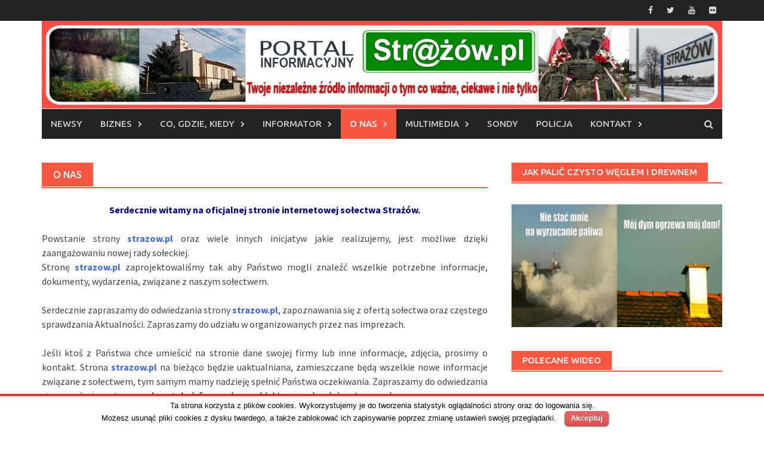

--- FILE ---
content_type: text/html; charset=UTF-8
request_url: http://strazow.pl/o-nas/
body_size: 15590
content:
<!DOCTYPE html>
<html lang="pl-PL">
<head>
<meta charset="UTF-8">
<meta name="viewport" content="width=device-width, initial-scale=1">
<link rel="profile" href="http://gmpg.org/xfn/11">
<link rel="pingback" href="http://strazow.pl/xmlrpc.php">
<title>O nas &#8211;  Str@ż&oacute;w.pl </title>
<meta name='robots' content='max-image-preview:large' />
<link rel='dns-prefetch' href='//static.addtoany.com' />
<link rel='dns-prefetch' href='//connect.facebook.net' />
<link rel='dns-prefetch' href='//platform.twitter.com' />
<link rel='dns-prefetch' href='//apis.google.com' />
<link rel='dns-prefetch' href='//fonts.googleapis.com' />
<link rel="alternate" type="application/rss+xml" title=" Str@ż&oacute;w.pl  &raquo; Kanał z wpisami" href="http://strazow.pl/feed/" />
<link rel="alternate" type="application/rss+xml" title=" Str@ż&oacute;w.pl  &raquo; Kanał z komentarzami" href="http://strazow.pl/comments/feed/" />
<link rel="alternate" title="oEmbed (JSON)" type="application/json+oembed" href="http://strazow.pl/wp-json/oembed/1.0/embed?url=http%3A%2F%2Fstrazow.pl%2Fo-nas%2F" />
<link rel="alternate" title="oEmbed (XML)" type="text/xml+oembed" href="http://strazow.pl/wp-json/oembed/1.0/embed?url=http%3A%2F%2Fstrazow.pl%2Fo-nas%2F&#038;format=xml" />
		<!-- This site uses the Google Analytics by ExactMetrics plugin v8.8.0 - Using Analytics tracking - https://www.exactmetrics.com/ -->
		<!-- Note: ExactMetrics is not currently configured on this site. The site owner needs to authenticate with Google Analytics in the ExactMetrics settings panel. -->
					<!-- No tracking code set -->
				<!-- / Google Analytics by ExactMetrics -->
		<style id='wp-img-auto-sizes-contain-inline-css' type='text/css'>
img:is([sizes=auto i],[sizes^="auto," i]){contain-intrinsic-size:3000px 1500px}
/*# sourceURL=wp-img-auto-sizes-contain-inline-css */
</style>
<link rel='stylesheet' id='kpicasa-css' href='http://strazow.pl/wp-content/plugins/kpicasa-gallery/kpicasa_gallery.css?ver=0.2.4' type='text/css' media='screen' />
<style id='wp-emoji-styles-inline-css' type='text/css'>

	img.wp-smiley, img.emoji {
		display: inline !important;
		border: none !important;
		box-shadow: none !important;
		height: 1em !important;
		width: 1em !important;
		margin: 0 0.07em !important;
		vertical-align: -0.1em !important;
		background: none !important;
		padding: 0 !important;
	}
/*# sourceURL=wp-emoji-styles-inline-css */
</style>
<link rel='stylesheet' id='wp-block-library-css' href='http://strazow.pl/wp-includes/css/dist/block-library/style.min.css?ver=6.9' type='text/css' media='all' />
<style id='global-styles-inline-css' type='text/css'>
:root{--wp--preset--aspect-ratio--square: 1;--wp--preset--aspect-ratio--4-3: 4/3;--wp--preset--aspect-ratio--3-4: 3/4;--wp--preset--aspect-ratio--3-2: 3/2;--wp--preset--aspect-ratio--2-3: 2/3;--wp--preset--aspect-ratio--16-9: 16/9;--wp--preset--aspect-ratio--9-16: 9/16;--wp--preset--color--black: #000000;--wp--preset--color--cyan-bluish-gray: #abb8c3;--wp--preset--color--white: #ffffff;--wp--preset--color--pale-pink: #f78da7;--wp--preset--color--vivid-red: #cf2e2e;--wp--preset--color--luminous-vivid-orange: #ff6900;--wp--preset--color--luminous-vivid-amber: #fcb900;--wp--preset--color--light-green-cyan: #7bdcb5;--wp--preset--color--vivid-green-cyan: #00d084;--wp--preset--color--pale-cyan-blue: #8ed1fc;--wp--preset--color--vivid-cyan-blue: #0693e3;--wp--preset--color--vivid-purple: #9b51e0;--wp--preset--gradient--vivid-cyan-blue-to-vivid-purple: linear-gradient(135deg,rgb(6,147,227) 0%,rgb(155,81,224) 100%);--wp--preset--gradient--light-green-cyan-to-vivid-green-cyan: linear-gradient(135deg,rgb(122,220,180) 0%,rgb(0,208,130) 100%);--wp--preset--gradient--luminous-vivid-amber-to-luminous-vivid-orange: linear-gradient(135deg,rgb(252,185,0) 0%,rgb(255,105,0) 100%);--wp--preset--gradient--luminous-vivid-orange-to-vivid-red: linear-gradient(135deg,rgb(255,105,0) 0%,rgb(207,46,46) 100%);--wp--preset--gradient--very-light-gray-to-cyan-bluish-gray: linear-gradient(135deg,rgb(238,238,238) 0%,rgb(169,184,195) 100%);--wp--preset--gradient--cool-to-warm-spectrum: linear-gradient(135deg,rgb(74,234,220) 0%,rgb(151,120,209) 20%,rgb(207,42,186) 40%,rgb(238,44,130) 60%,rgb(251,105,98) 80%,rgb(254,248,76) 100%);--wp--preset--gradient--blush-light-purple: linear-gradient(135deg,rgb(255,206,236) 0%,rgb(152,150,240) 100%);--wp--preset--gradient--blush-bordeaux: linear-gradient(135deg,rgb(254,205,165) 0%,rgb(254,45,45) 50%,rgb(107,0,62) 100%);--wp--preset--gradient--luminous-dusk: linear-gradient(135deg,rgb(255,203,112) 0%,rgb(199,81,192) 50%,rgb(65,88,208) 100%);--wp--preset--gradient--pale-ocean: linear-gradient(135deg,rgb(255,245,203) 0%,rgb(182,227,212) 50%,rgb(51,167,181) 100%);--wp--preset--gradient--electric-grass: linear-gradient(135deg,rgb(202,248,128) 0%,rgb(113,206,126) 100%);--wp--preset--gradient--midnight: linear-gradient(135deg,rgb(2,3,129) 0%,rgb(40,116,252) 100%);--wp--preset--font-size--small: 13px;--wp--preset--font-size--medium: 20px;--wp--preset--font-size--large: 36px;--wp--preset--font-size--x-large: 42px;--wp--preset--spacing--20: 0.44rem;--wp--preset--spacing--30: 0.67rem;--wp--preset--spacing--40: 1rem;--wp--preset--spacing--50: 1.5rem;--wp--preset--spacing--60: 2.25rem;--wp--preset--spacing--70: 3.38rem;--wp--preset--spacing--80: 5.06rem;--wp--preset--shadow--natural: 6px 6px 9px rgba(0, 0, 0, 0.2);--wp--preset--shadow--deep: 12px 12px 50px rgba(0, 0, 0, 0.4);--wp--preset--shadow--sharp: 6px 6px 0px rgba(0, 0, 0, 0.2);--wp--preset--shadow--outlined: 6px 6px 0px -3px rgb(255, 255, 255), 6px 6px rgb(0, 0, 0);--wp--preset--shadow--crisp: 6px 6px 0px rgb(0, 0, 0);}:where(.is-layout-flex){gap: 0.5em;}:where(.is-layout-grid){gap: 0.5em;}body .is-layout-flex{display: flex;}.is-layout-flex{flex-wrap: wrap;align-items: center;}.is-layout-flex > :is(*, div){margin: 0;}body .is-layout-grid{display: grid;}.is-layout-grid > :is(*, div){margin: 0;}:where(.wp-block-columns.is-layout-flex){gap: 2em;}:where(.wp-block-columns.is-layout-grid){gap: 2em;}:where(.wp-block-post-template.is-layout-flex){gap: 1.25em;}:where(.wp-block-post-template.is-layout-grid){gap: 1.25em;}.has-black-color{color: var(--wp--preset--color--black) !important;}.has-cyan-bluish-gray-color{color: var(--wp--preset--color--cyan-bluish-gray) !important;}.has-white-color{color: var(--wp--preset--color--white) !important;}.has-pale-pink-color{color: var(--wp--preset--color--pale-pink) !important;}.has-vivid-red-color{color: var(--wp--preset--color--vivid-red) !important;}.has-luminous-vivid-orange-color{color: var(--wp--preset--color--luminous-vivid-orange) !important;}.has-luminous-vivid-amber-color{color: var(--wp--preset--color--luminous-vivid-amber) !important;}.has-light-green-cyan-color{color: var(--wp--preset--color--light-green-cyan) !important;}.has-vivid-green-cyan-color{color: var(--wp--preset--color--vivid-green-cyan) !important;}.has-pale-cyan-blue-color{color: var(--wp--preset--color--pale-cyan-blue) !important;}.has-vivid-cyan-blue-color{color: var(--wp--preset--color--vivid-cyan-blue) !important;}.has-vivid-purple-color{color: var(--wp--preset--color--vivid-purple) !important;}.has-black-background-color{background-color: var(--wp--preset--color--black) !important;}.has-cyan-bluish-gray-background-color{background-color: var(--wp--preset--color--cyan-bluish-gray) !important;}.has-white-background-color{background-color: var(--wp--preset--color--white) !important;}.has-pale-pink-background-color{background-color: var(--wp--preset--color--pale-pink) !important;}.has-vivid-red-background-color{background-color: var(--wp--preset--color--vivid-red) !important;}.has-luminous-vivid-orange-background-color{background-color: var(--wp--preset--color--luminous-vivid-orange) !important;}.has-luminous-vivid-amber-background-color{background-color: var(--wp--preset--color--luminous-vivid-amber) !important;}.has-light-green-cyan-background-color{background-color: var(--wp--preset--color--light-green-cyan) !important;}.has-vivid-green-cyan-background-color{background-color: var(--wp--preset--color--vivid-green-cyan) !important;}.has-pale-cyan-blue-background-color{background-color: var(--wp--preset--color--pale-cyan-blue) !important;}.has-vivid-cyan-blue-background-color{background-color: var(--wp--preset--color--vivid-cyan-blue) !important;}.has-vivid-purple-background-color{background-color: var(--wp--preset--color--vivid-purple) !important;}.has-black-border-color{border-color: var(--wp--preset--color--black) !important;}.has-cyan-bluish-gray-border-color{border-color: var(--wp--preset--color--cyan-bluish-gray) !important;}.has-white-border-color{border-color: var(--wp--preset--color--white) !important;}.has-pale-pink-border-color{border-color: var(--wp--preset--color--pale-pink) !important;}.has-vivid-red-border-color{border-color: var(--wp--preset--color--vivid-red) !important;}.has-luminous-vivid-orange-border-color{border-color: var(--wp--preset--color--luminous-vivid-orange) !important;}.has-luminous-vivid-amber-border-color{border-color: var(--wp--preset--color--luminous-vivid-amber) !important;}.has-light-green-cyan-border-color{border-color: var(--wp--preset--color--light-green-cyan) !important;}.has-vivid-green-cyan-border-color{border-color: var(--wp--preset--color--vivid-green-cyan) !important;}.has-pale-cyan-blue-border-color{border-color: var(--wp--preset--color--pale-cyan-blue) !important;}.has-vivid-cyan-blue-border-color{border-color: var(--wp--preset--color--vivid-cyan-blue) !important;}.has-vivid-purple-border-color{border-color: var(--wp--preset--color--vivid-purple) !important;}.has-vivid-cyan-blue-to-vivid-purple-gradient-background{background: var(--wp--preset--gradient--vivid-cyan-blue-to-vivid-purple) !important;}.has-light-green-cyan-to-vivid-green-cyan-gradient-background{background: var(--wp--preset--gradient--light-green-cyan-to-vivid-green-cyan) !important;}.has-luminous-vivid-amber-to-luminous-vivid-orange-gradient-background{background: var(--wp--preset--gradient--luminous-vivid-amber-to-luminous-vivid-orange) !important;}.has-luminous-vivid-orange-to-vivid-red-gradient-background{background: var(--wp--preset--gradient--luminous-vivid-orange-to-vivid-red) !important;}.has-very-light-gray-to-cyan-bluish-gray-gradient-background{background: var(--wp--preset--gradient--very-light-gray-to-cyan-bluish-gray) !important;}.has-cool-to-warm-spectrum-gradient-background{background: var(--wp--preset--gradient--cool-to-warm-spectrum) !important;}.has-blush-light-purple-gradient-background{background: var(--wp--preset--gradient--blush-light-purple) !important;}.has-blush-bordeaux-gradient-background{background: var(--wp--preset--gradient--blush-bordeaux) !important;}.has-luminous-dusk-gradient-background{background: var(--wp--preset--gradient--luminous-dusk) !important;}.has-pale-ocean-gradient-background{background: var(--wp--preset--gradient--pale-ocean) !important;}.has-electric-grass-gradient-background{background: var(--wp--preset--gradient--electric-grass) !important;}.has-midnight-gradient-background{background: var(--wp--preset--gradient--midnight) !important;}.has-small-font-size{font-size: var(--wp--preset--font-size--small) !important;}.has-medium-font-size{font-size: var(--wp--preset--font-size--medium) !important;}.has-large-font-size{font-size: var(--wp--preset--font-size--large) !important;}.has-x-large-font-size{font-size: var(--wp--preset--font-size--x-large) !important;}
/*# sourceURL=global-styles-inline-css */
</style>

<style id='classic-theme-styles-inline-css' type='text/css'>
/*! This file is auto-generated */
.wp-block-button__link{color:#fff;background-color:#32373c;border-radius:9999px;box-shadow:none;text-decoration:none;padding:calc(.667em + 2px) calc(1.333em + 2px);font-size:1.125em}.wp-block-file__button{background:#32373c;color:#fff;text-decoration:none}
/*# sourceURL=/wp-includes/css/classic-themes.min.css */
</style>
<link rel='stylesheet' id='awsm-ead-public-css' href='http://strazow.pl/wp-content/plugins/embed-any-document/css/embed-public.min.css?ver=2.7.7' type='text/css' media='all' />
<link rel='stylesheet' id='contact-form-7-css' href='http://strazow.pl/wp-content/plugins/contact-form-7/includes/css/styles.css?ver=6.1.1' type='text/css' media='all' />
<link rel='stylesheet' id='cookielawinfo-style-css' href='http://strazow.pl/wp-content/plugins/cookie-law-info/css/cli-style.css?ver=1.5.3' type='text/css' media='all' />
<link rel='stylesheet' id='dashicons-css' href='http://strazow.pl/wp-includes/css/dashicons.min.css?ver=6.9' type='text/css' media='all' />
<link rel='stylesheet' id='everest-forms-general-css' href='http://strazow.pl/wp-content/plugins/everest-forms/assets/css/everest-forms.css?ver=3.4.1' type='text/css' media='all' />
<link rel='stylesheet' id='jquery-intl-tel-input-css' href='http://strazow.pl/wp-content/plugins/everest-forms/assets/css/intlTelInput.css?ver=3.4.1' type='text/css' media='all' />
<link rel='stylesheet' id='bwg_fonts-css' href='http://strazow.pl/wp-content/plugins/photo-gallery/css/bwg-fonts/fonts.css?ver=0.0.1' type='text/css' media='all' />
<link rel='stylesheet' id='bwg_frontend-css' href='http://strazow.pl/wp-content/plugins/photo-gallery/css/styles.min.css?ver=1.5.15' type='text/css' media='all' />
<link rel='stylesheet' id='functionality-for-pm-theme-css' href='http://strazow.pl/wp-content/plugins/popup-manager/public/css/pm-functionality-public.css?ver=1.0.0' type='text/css' media='all' />
<link rel='stylesheet' id='pm-animate-css' href='http://strazow.pl/wp-content/plugins/popup-manager/public/css/animate.css?ver=1.0.0' type='text/css' media='all' />
<link rel='stylesheet' id='public-googleFonts-css' href='//fonts.googleapis.com/css?family=Source+Sans+Pro%3A300%2C400%2C700%2C900&#038;subset=latin&#038;ver=6.9' type='text/css' media='all' />
<link rel='stylesheet' id='SFSImainCss-css' href='http://strazow.pl/wp-content/plugins/ultimate-social-media-icons/css/sfsi-style.css?ver=6.9' type='text/css' media='all' />
<link rel='stylesheet' id='spu-public-css-css' href='http://strazow.pl/wp-content/plugins/popups/public/assets/css/public.css?ver=1.9.1.1' type='text/css' media='all' />
<link rel='stylesheet' id='font-awesome-css' href='http://strazow.pl/wp-content/themes/awaken/css/font-awesome.min.css?ver=4.4.0' type='text/css' media='all' />
<link rel='stylesheet' id='bootstrap.css-css' href='http://strazow.pl/wp-content/themes/awaken/css/bootstrap.min.css?ver=all' type='text/css' media='all' />
<link rel='stylesheet' id='awaken-style-css' href='http://strazow.pl/wp-content/themes/awaken/style.css?ver=6.9' type='text/css' media='all' />
<link rel='stylesheet' id='awaken-fonts-css' href='https://fonts.googleapis.com/css?family=Ubuntu%3A400%2C500%7CSource+Sans+Pro%3A400%2C600%2C700%2C400italic%7CRoboto+Condensed%3A400italic%2C700%2C400&#038;subset=latin%2Clatin-ext' type='text/css' media='all' />
<link rel='stylesheet' id='add-flex-css-css' href='http://strazow.pl/wp-content/themes/awaken/css/flexslider.css?ver=6.9' type='text/css' media='screen' />
<link rel='stylesheet' id='addtoany-css' href='http://strazow.pl/wp-content/plugins/add-to-any/addtoany.min.css?ver=1.16' type='text/css' media='all' />
<script type="text/javascript" src="http://strazow.pl/wp-includes/js/jquery/jquery.min.js?ver=3.7.1" id="jquery-core-js"></script>
<script type="text/javascript" src="http://strazow.pl/wp-includes/js/jquery/jquery-migrate.min.js?ver=3.4.1" id="jquery-migrate-js"></script>
<script type="text/javascript" id="addtoany-core-js-before">
/* <![CDATA[ */
window.a2a_config=window.a2a_config||{};a2a_config.callbacks=[];a2a_config.overlays=[];a2a_config.templates={};a2a_localize = {
	Share: "Share",
	Save: "Save",
	Subscribe: "Subscribe",
	Email: "Email",
	Bookmark: "Bookmark",
	ShowAll: "Show all",
	ShowLess: "Show less",
	FindServices: "Find service(s)",
	FindAnyServiceToAddTo: "Instantly find any service to add to",
	PoweredBy: "Powered by",
	ShareViaEmail: "Share via email",
	SubscribeViaEmail: "Subscribe via email",
	BookmarkInYourBrowser: "Bookmark in your browser",
	BookmarkInstructions: "Press Ctrl+D or \u2318+D to bookmark this page",
	AddToYourFavorites: "Add to your favorites",
	SendFromWebOrProgram: "Send from any email address or email program",
	EmailProgram: "Email program",
	More: "More&#8230;",
	ThanksForSharing: "Thanks for sharing!",
	ThanksForFollowing: "Thanks for following!"
};


//# sourceURL=addtoany-core-js-before
/* ]]> */
</script>
<script type="text/javascript" defer src="https://static.addtoany.com/menu/page.js" id="addtoany-core-js"></script>
<script type="text/javascript" defer src="http://strazow.pl/wp-content/plugins/add-to-any/addtoany.min.js?ver=1.1" id="addtoany-jquery-js"></script>
<script type="text/javascript" src="http://strazow.pl/wp-content/plugins/cookie-law-info/js/cookielawinfo.js?ver=1.5.3" id="cookie-law-info-script-js"></script>
<script type="text/javascript" id="bwg_frontend-js-extra">
/* <![CDATA[ */
var bwg_objectsL10n = {"bwg_field_required":"field is required.","bwg_mail_validation":"To nie jest prawid\u0142owy adres e-mail. ","bwg_search_result":"Nie ma \u017cadnych zdj\u0119\u0107 pasuj\u0105cych do wyszukiwania.","bwg_select_tag":"Select Tag","bwg_order_by":"Order By","bwg_search":"Szukaj","bwg_show_ecommerce":"Show Ecommerce","bwg_hide_ecommerce":"Hide Ecommerce","bwg_show_comments":"Poka\u017c komentarze","bwg_hide_comments":"Ukryj komentarze","bwg_restore":"Przywr\u00f3\u0107","bwg_maximize":"Maksymalizacji","bwg_fullscreen":"Pe\u0142ny ekran","bwg_exit_fullscreen":"Zamknij tryb pe\u0142noekranowy","bwg_search_tag":"SEARCH...","bwg_tag_no_match":"No tags found","bwg_all_tags_selected":"All tags selected","bwg_tags_selected":"tags selected","play":"Gra\u0107","pause":"Pauza","is_pro":"","bwg_play":"Gra\u0107","bwg_pause":"Pauza","bwg_hide_info":"Ukryj informacje","bwg_show_info":"Poka\u017c informacje","bwg_hide_rating":"Ukryj informacje","bwg_show_rating":"Poka\u017c informacje","ok":"Ok","cancel":"Cancel","select_all":"Select all"};
//# sourceURL=bwg_frontend-js-extra
/* ]]> */
</script>
<script type="text/javascript" src="http://strazow.pl/wp-content/plugins/photo-gallery/js/scripts.min.js?ver=1.5.15" id="bwg_frontend-js"></script>
<script type="text/javascript" src="http://strazow.pl/wp-content/plugins/popup-manager/public/js/jquery.cookie.js?ver=1.0.0" id="jquery-cookie-js"></script>
<script type="text/javascript" src="http://strazow.pl/wp-content/plugins/popup-manager/public/js/pm-functionality-public.js?ver=1.0.0" id="functionality-for-pm-theme-js"></script>
<script type="text/javascript" src="//connect.facebook.net/pl_PL/sdk.js#xfbml=1&amp;version=v2.3" id="spu-facebook-js"></script>
<script type="text/javascript" src="//platform.twitter.com/widgets.js?ver=1.9.1.1" id="spu-twitter-js"></script>
<script type="text/javascript" src="//apis.google.com/js/platform.js?ver=1.9.1.1" id="spu-google-js"></script>
<script type="text/javascript" src="http://strazow.pl/wp-content/themes/awaken/js/scripts.js?ver=6.9" id="awaken-scripts-js"></script>
<link rel="https://api.w.org/" href="http://strazow.pl/wp-json/" /><link rel="alternate" title="JSON" type="application/json" href="http://strazow.pl/wp-json/wp/v2/pages/94" /><link rel="EditURI" type="application/rsd+xml" title="RSD" href="http://strazow.pl/xmlrpc.php?rsd" />
<meta name="generator" content="WordPress 6.9" />
<meta name="generator" content="Everest Forms 3.4.1" />
<link rel="canonical" href="http://strazow.pl/o-nas/" />
<link rel='shortlink' href='http://strazow.pl/?p=94' />
<meta name="generator" content="Redux 4.5.7" /><meta name="follow.[base64]" content="Gfl7PR85GHdD8wk2GSqX"/><meta name="viewport" content="width=device-width, initial-scale=1"><!-- Analytics by WP Statistics - https://wp-statistics.com -->
<style></style><link rel="icon" href="http://strazow.pl/wp-content/uploads/2017/03/cropped-logo-S-1-32x32.jpg" sizes="32x32" />
<link rel="icon" href="http://strazow.pl/wp-content/uploads/2017/03/cropped-logo-S-1-192x192.jpg" sizes="192x192" />
<link rel="apple-touch-icon" href="http://strazow.pl/wp-content/uploads/2017/03/cropped-logo-S-1-180x180.jpg" />
<meta name="msapplication-TileImage" content="http://strazow.pl/wp-content/uploads/2017/03/cropped-logo-S-1-270x270.jpg" />
</head>

<body class="wp-singular page-template-default page page-id-94 page-parent wp-embed-responsive wp-theme-awaken everest-forms-no-js group-blog">
<div id="page" class="hfeed site">
	<a class="skip-link screen-reader-text" href="#content">Skip to content</a>
	<header id="masthead" class="site-header" role="banner">
		
		
		<div class="top-nav">
			<div class="container">
				<div class="row">
										<div class="col-xs-12 col-sm-6 col-md-8 ">
													<nav id="top-navigation" class="top-navigation" role="navigation">
															</nav><!-- #site-navigation -->	
							<a href="#" class="navbutton" id="top-nav-button">Top Menu</a>
							<div class="responsive-topnav"></div>
									
					</div><!-- col-xs-12 col-sm-6 col-md-8 -->
					<div class="col-xs-12 col-sm-6 col-md-4">
						
	<div class="asocial-area">
			<span class="asocial-icon facebook"><a href="https://www.facebook.com/strazow" target="_blank"><i class="fa fa-facebook"></i></a></span>
				<span class="asocial-icon twitter"><a href="https://twitter.com/StrazowNews" target="_blank"><i class="fa fa-twitter"></i></a></span>
						<span class="asocial-icon youtube"><a href="https://www.youtube.com/channel/UCqoqbxONwCdFcF6bATqdHvA" target="_blank"><i class="fa fa-youtube"></i></a></span>
						<span class="asocial-icon flickr"><a href="https://www.flickr.com/photos/150173901@N04/albums" target="_blank"><i class="fa fa-flickr"></i></a></span>
		</div>
	
					</div><!-- col-xs-12 col-sm-6 col-md-4 -->
				</div><!-- row -->
			</div><!-- .container -->
		</div>
	
	<div class="site-branding">
		<div class="container">
			<div class="site-brand-container">
										<div class="site-logo">
							<a href="http://strazow.pl/" rel="home"><img src="http://strazow.pl/wp-content/uploads/2017/03/cropped-logo_solectwa-new-6.jpg" alt=" Str@ż&oacute;w.pl "></a>
						</div>
								</div><!-- .site-brand-container -->
						
		</div>
	</div>

	<div class="container">
		<div class="awaken-navigation-container">
			<nav id="site-navigation" class="main-navigation cl-effect-10" role="navigation">
				<div class="menu-menu-1-container"><ul id="menu-menu-1" class="menu"><li id="menu-item-259" class="menu-item menu-item-type-custom menu-item-object-custom menu-item-home menu-item-259"><a href="http://strazow.pl">Newsy</a></li>
<li id="menu-item-7025" class="menu-item menu-item-type-taxonomy menu-item-object-category menu-item-has-children menu-item-7025"><a href="http://strazow.pl/blog/category/biznes/">BIZNES</a>
<ul class="sub-menu">
	<li id="menu-item-7026" class="menu-item menu-item-type-taxonomy menu-item-object-category menu-item-7026"><a href="http://strazow.pl/blog/category/inwestycje/">Inwestycje</a></li>
	<li id="menu-item-7028" class="menu-item menu-item-type-taxonomy menu-item-object-category menu-item-7028"><a href="http://strazow.pl/blog/category/kariera/">Kariera</a></li>
	<li id="menu-item-7029" class="menu-item menu-item-type-taxonomy menu-item-object-category menu-item-7029"><a href="http://strazow.pl/blog/category/pieniadze/">Pieniądze</a></li>
	<li id="menu-item-7030" class="menu-item menu-item-type-taxonomy menu-item-object-category menu-item-7030"><a href="http://strazow.pl/blog/category/praca/">Praca</a></li>
</ul>
</li>
<li id="menu-item-7032" class="menu-item menu-item-type-taxonomy menu-item-object-category menu-item-has-children menu-item-7032"><a href="http://strazow.pl/blog/category/co-gdzie-kiedy/">Co, gdzie, kiedy</a>
<ul class="sub-menu">
	<li id="menu-item-186" class="menu-item menu-item-type-taxonomy menu-item-object-category menu-item-186"><a href="http://strazow.pl/blog/category/wydarzenia/">Wydarzenia</a></li>
	<li id="menu-item-185" class="menu-item menu-item-type-taxonomy menu-item-object-category menu-item-185"><a href="http://strazow.pl/blog/category/news/">Ogłoszenia</a></li>
	<li id="menu-item-7036" class="menu-item menu-item-type-taxonomy menu-item-object-category menu-item-7036"><a href="http://strazow.pl/blog/category/ogloszenia-parafialne/">Ogłoszenia parafialne</a></li>
	<li id="menu-item-7034" class="menu-item menu-item-type-taxonomy menu-item-object-category menu-item-has-children menu-item-7034"><a href="http://strazow.pl/blog/category/komunikacja/">KOMUNIKACJA</a>
	<ul class="sub-menu">
		<li id="menu-item-306" class="menu-item menu-item-type-custom menu-item-object-custom menu-item-306"><a href="http://www.rozklad-pkp.pl/">Rozkład jazdy PKP</a></li>
	</ul>
</li>
</ul>
</li>
<li id="menu-item-193" class="menu-item menu-item-type-post_type menu-item-object-page menu-item-has-children menu-item-193"><a href="http://strazow.pl/informator/">Informator</a>
<ul class="sub-menu">
	<li id="menu-item-7037" class="menu-item menu-item-type-taxonomy menu-item-object-category menu-item-7037"><a href="http://strazow.pl/blog/category/ostrzezenia/">Ostrzeżenia pogodowe</a></li>
	<li id="menu-item-405" class="menu-item menu-item-type-post_type menu-item-object-page menu-item-405"><a href="http://strazow.pl/zglos-problem/">Awarie i interwencje</a></li>
	<li id="menu-item-197" class="menu-item menu-item-type-post_type menu-item-object-page menu-item-197"><a href="http://strazow.pl/informator/wywoz-smieci/">Nowy System Gospodarki Odpadami – 2016</a></li>
	<li id="menu-item-211" class="menu-item menu-item-type-post_type menu-item-object-page menu-item-has-children menu-item-211"><a href="http://strazow.pl/informator/fundusz-solecki/">Fundusz sołecki</a>
	<ul class="sub-menu">
		<li id="menu-item-3351" class="menu-item menu-item-type-post_type menu-item-object-page menu-item-3351"><a href="http://strazow.pl/informator/fundusz-solecki/rok-2017/">Rok 2017</a></li>
		<li id="menu-item-213" class="menu-item menu-item-type-post_type menu-item-object-page menu-item-213"><a href="http://strazow.pl/informator/fundusz-solecki/rok-2016/">Rok 2016</a></li>
		<li id="menu-item-212" class="menu-item menu-item-type-post_type menu-item-object-page menu-item-212"><a href="http://strazow.pl/informator/fundusz-solecki/rok-2015/">Rok 2015</a></li>
	</ul>
</li>
	<li id="menu-item-210" class="menu-item menu-item-type-post_type menu-item-object-page menu-item-210"><a href="http://strazow.pl/pisma/">Informacje ze strony Gminy Krasne</a></li>
	<li id="menu-item-1055" class="menu-item menu-item-type-post_type menu-item-object-page menu-item-1055"><a href="http://strazow.pl/informator/informacje-i-uslugi-przyjazne-obywatelom/">Informacje i usługi przyjazne obywatelom</a></li>
	<li id="menu-item-383" class="menu-item menu-item-type-post_type menu-item-object-page menu-item-383"><a href="http://strazow.pl/informator/sprawy-zwiazane-z-budownictwem-ew-gruntow-itp/">Sprawy związane z budownictwem, ew. gruntów, nieruchomościami, itp.</a></li>
	<li id="menu-item-426" class="menu-item menu-item-type-post_type menu-item-object-page menu-item-has-children menu-item-426"><a href="http://strazow.pl/informator/wszystko-o-rodzinie-w-jednym-miejscu/">Wszystko o rodzinie w jednym miejscu.</a>
	<ul class="sub-menu">
		<li id="menu-item-3382" class="menu-item menu-item-type-post_type menu-item-object-page menu-item-3382"><a href="http://strazow.pl/informator/wszystko-o-rodzinie-w-jednym-miejscu/program-rodzina-500-plus/">Program Rodzina 500 plus</a></li>
		<li id="menu-item-414" class="menu-item menu-item-type-post_type menu-item-object-page menu-item-414"><a href="http://strazow.pl/informator/karta-duzej-rodziny/">Karta Dużej Rodziny</a></li>
		<li id="menu-item-427" class="menu-item menu-item-type-post_type menu-item-object-page menu-item-427"><a href="http://strazow.pl/informator/swiadczenia-i-ulgi/">Świadczenia i ulgi</a></li>
	</ul>
</li>
	<li id="menu-item-391" class="menu-item menu-item-type-post_type menu-item-object-page menu-item-391"><a href="http://strazow.pl/informator/pcpr-w-rzeszowie/">Powiatowe Centrum Pomocy Rodzinie w Rzeszowie</a></li>
	<li id="menu-item-395" class="menu-item menu-item-type-custom menu-item-object-custom menu-item-395"><a href="http://www.pup.rzeszow.pl/">Powiatowy Urząd Pracy w Rzeszowie</a></li>
</ul>
</li>
<li id="menu-item-187" class="menu-item menu-item-type-post_type menu-item-object-page current-menu-item page_item page-item-94 current_page_item menu-item-has-children menu-item-187"><a href="http://strazow.pl/o-nas/" aria-current="page">O nas</a>
<ul class="sub-menu">
	<li id="menu-item-273" class="menu-item menu-item-type-post_type menu-item-object-page menu-item-has-children menu-item-273"><a href="http://strazow.pl/historia-parafii/">Parafia</a>
	<ul class="sub-menu">
		<li id="menu-item-202" class="menu-item menu-item-type-post_type menu-item-object-page menu-item-202"><a href="http://strazow.pl/proboszcz/">Proboszcz</a></li>
	</ul>
</li>
	<li id="menu-item-206" class="menu-item menu-item-type-post_type menu-item-object-page menu-item-has-children menu-item-206"><a href="http://strazow.pl/organizacje/">Organizacje/Jednostki organizacyjne</a>
	<ul class="sub-menu">
		<li id="menu-item-204" class="menu-item menu-item-type-post_type menu-item-object-page menu-item-204"><a href="http://strazow.pl/gminne-przedszkole-w-strazowie/">Gminne Przedszkole w Strażowie</a></li>
		<li id="menu-item-205" class="menu-item menu-item-type-post_type menu-item-object-page menu-item-205"><a href="http://strazow.pl/zespol-szkol-w-strazowie/">Zespół Szkół w Strażowie</a></li>
		<li id="menu-item-208" class="menu-item menu-item-type-post_type menu-item-object-page menu-item-208"><a href="http://strazow.pl/organizacje/strazowianie/">Towarzystwo Społeczno- Kulturalne &#8220;Strażowianie&#8221;</a></li>
		<li id="menu-item-271" class="menu-item menu-item-type-custom menu-item-object-custom menu-item-271"><a href="http://strazow1960.futbolowo.pl/">Klub Sportowy &#8220;Rzemieślnik&#8221; w Strażowie</a></li>
	</ul>
</li>
	<li id="menu-item-190" class="menu-item menu-item-type-post_type menu-item-object-page menu-item-190"><a href="http://strazow.pl/o-nas/wladze/">Sołtys i władze sołectwa Strażów</a></li>
	<li id="menu-item-188" class="menu-item menu-item-type-post_type menu-item-object-page menu-item-188"><a href="http://strazow.pl/o-nas/mapa-strazowa/">Mapa Strażowa</a></li>
	<li id="menu-item-189" class="menu-item menu-item-type-post_type menu-item-object-page menu-item-189"><a href="http://strazow.pl/o-nas/info-strazow/">Położenie i podstawowe informacje o Strażowie</a></li>
	<li id="menu-item-3394" class="menu-item menu-item-type-post_type menu-item-object-page menu-item-3394"><a href="http://strazow.pl/statutu-solectwa-strazow/">Statutu Sołectwa Strażów</a></li>
	<li id="menu-item-192" class="menu-item menu-item-type-post_type menu-item-object-page menu-item-192"><a href="http://strazow.pl/o-nas/wazne-obiekty-i-miejsca/">Ważne obiekty i miejsca</a></li>
	<li id="menu-item-199" class="menu-item menu-item-type-post_type menu-item-object-page menu-item-199"><a href="http://strazow.pl/o-nas/ciekawostki-artykuly-historyczne/">Ciekawostki i artykuły historyczne</a></li>
</ul>
</li>
<li id="menu-item-569" class="menu-item menu-item-type-post_type menu-item-object-page menu-item-has-children menu-item-569"><a href="http://strazow.pl/multimedia/">Multimedia</a>
<ul class="sub-menu">
	<li id="menu-item-7035" class="menu-item menu-item-type-taxonomy menu-item-object-category menu-item-7035"><a href="http://strazow.pl/blog/category/fotorelacje/">FOTORELACJE</a></li>
</ul>
</li>
<li id="menu-item-1263" class="menu-item menu-item-type-post_type menu-item-object-page menu-item-1263"><a href="http://strazow.pl/sondy-i-ankiety/">SONDY</a></li>
<li id="menu-item-7031" class="menu-item menu-item-type-taxonomy menu-item-object-category menu-item-7031"><a href="http://strazow.pl/blog/category/policja/">POLICJA</a></li>
<li id="menu-item-392" class="menu-item menu-item-type-post_type menu-item-object-page menu-item-has-children menu-item-392"><a href="http://strazow.pl/kontakt-3/">Kontakt</a>
<ul class="sub-menu">
	<li id="menu-item-216" class="menu-item menu-item-type-post_type menu-item-object-page menu-item-216"><a href="http://strazow.pl/kontakt/">Telefony alarmowe</a></li>
</ul>
</li>
</ul></div>			</nav><!-- #site-navigation -->
			<a href="#" class="navbutton" id="main-nav-button">Main Menu</a>
			<div class="responsive-mainnav"></div>

							<div class="awaken-search-button-icon"></div>
				<div class="awaken-search-box-container">
					<div class="awaken-search-box">
						<form action="http://strazow.pl/" id="awaken-search-form" method="get">
							<input type="text" value="" name="s" id="s" />
							<input type="submit" value="Search" />
						</form>
					</div><!-- th-search-box -->
				</div><!-- .th-search-box-container -->
			
		</div><!-- .awaken-navigation-container-->
	</div><!-- .container -->
	</header><!-- #masthead -->

	<div id="content" class="site-content">
		<div class="container">

	<div class="row">
<div class="col-xs-12 col-sm-12 col-md-8 ">
	<div id="primary" class="content-area">
		<main id="main" class="site-main" role="main">

			
				
<article id="post-94" class="post-94 page type-page status-publish hentry">
	<header class="page-entry-header">
		<h1 class="page-entry-title entry-title">O nas</h1>	</header><!-- .entry-header -->

	<div class="entry-content">
		<p style="text-align: center;"><span style="color: #000080;"><strong>Serdecznie witamy na oficjalnej stronie internetowej sołectwa Strażów.</strong></span></p>
<p style="text-align: justify;">Powstanie strony <strong><a href="http://serwer150895677.twojeaz.pl">strazow.pl</a></strong> oraz wiele innych inicjatyw jakie realizujemy, jest możliwe dzięki zaangażowaniu nowej rady sołeckiej.<br />
Stronę <strong><a href="http://serwer150895677.twojeaz.pl">strazow.pl</a></strong> zaprojektowaliśmy tak aby Państwo mogli znaleźć wszelkie potrzebne informacje, dokumenty, wydarzenia, związane z naszym sołectwem.</p>
<p style="text-align: justify;">Serdecznie zapraszamy do odwiedzania strony <strong><a href="http://serwer150895677.twojeaz.pl">strazow.pl</a></strong>, zapoznawania się z ofertą sołectwa oraz częstego sprawdzania Aktualności. Zapraszamy do udziału w organizowanych przez nas imprezach.</p>
<p style="text-align: justify;">Jeśli ktoś z Państwa chce umieścić na stronie dane swojej firmy lub inne informacje, zdjęcia, prosimy o kontakt. Strona <strong><a href="http://serwer150895677.twojeaz.pl">strazow.pl</a></strong> na bieżąco będzie uaktualniana, zamieszczane będą wszelkie nowe informacje związane z sołectwem, tym samym mamy nadzieję spełnić Państwa oczekiwania. Zapraszamy do odwiedzania strony sołectwa <strong>strazow.pl portalu <em>informacyjnego </em><em>obiektywny &#8211; niezależny strazow.pl</em></strong></p>
<p style="text-align: right;"><em>Morycz Grzegorz  &#8211; Sołtys sołectwa Strażów</em></p>
<p style="text-align: center;"><em>                                                                                                                                                                                                                                                                                Rada Sołecka</em></p>
<p></p><div class="addtoany_share_save_container addtoany_content addtoany_content_bottom"><div class="a2a_kit a2a_kit_size_32 addtoany_list" data-a2a-url="http://strazow.pl/o-nas/" data-a2a-title="O nas"><a class="a2a_button_facebook" href="https://www.addtoany.com/add_to/facebook?linkurl=http%3A%2F%2Fstrazow.pl%2Fo-nas%2F&amp;linkname=O%20nas" title="Facebook" rel="nofollow noopener" target="_blank"></a><a class="a2a_button_mastodon" href="https://www.addtoany.com/add_to/mastodon?linkurl=http%3A%2F%2Fstrazow.pl%2Fo-nas%2F&amp;linkname=O%20nas" title="Mastodon" rel="nofollow noopener" target="_blank"></a><a class="a2a_button_email" href="https://www.addtoany.com/add_to/email?linkurl=http%3A%2F%2Fstrazow.pl%2Fo-nas%2F&amp;linkname=O%20nas" title="Email" rel="nofollow noopener" target="_blank"></a><a class="a2a_dd addtoany_share_save addtoany_share" href="https://www.addtoany.com/share"></a></div></div>			</div><!-- .entry-content -->
	<footer class="page-entry-footer">
			</footer><!-- .entry-footer -->
</article><!-- #post-## -->

				
			
		</main><!-- #main -->
	</div><!-- #primary -->
</div><!-- .bootstrap cols -->
<div class="col-xs-12 col-sm-6 col-md-4">
	
<div id="secondary" class="main-widget-area" role="complementary">
	<aside id="awaken_medium_rectangle_ad-18" class="widget widget_awaken_medium_rectangle_ad"><div class="widget-title-container"><h3 class="widget-title">Jak palić czysto węglem i drewnem</h3></div>
		<div class="awaken-medium-rectangle-widget">
			<figure>
				<a href="http://strazow.pl/blog/2016/12/16/jak-palic-czysto-weglem-i-drewnem-czyste-ogrzewanie/"><img src="http://strazow.pl/wp-content/uploads/2016/12/jakpalic-752x440.jpg"></a>
			</figure>
		</div>

</aside><aside id="awaken_video_widget-2" class="widget widget_awaken_video_widget"><div class="widget-title-container"><h3 class="widget-title">Polecane Wideo</h3></div><div class="awaken-video-widget video-container">		<iframe width="100%" height="100%" src="http://www.youtube.com/embed/Fslt_r_uv2s" frameborder="0" allowfullscreen></iframe>
		</div></aside><aside id="awaken_medium_rectangle_ad-24" class="widget widget_awaken_medium_rectangle_ad"><div class="widget-title-container"><h3 class="widget-title">Seniorze – bądź czujny </h3></div>
		<div class="awaken-medium-rectangle-widget">
			<figure>
				<a href="http://strazow.pl/blog/2017/12/12/nie-daj-sie-oszukac-na-policjanta-i-na-wnuczka-badzmy-szczegolnie-ostrozni-vide/"><img src="http://strazow.pl/wp-content/uploads/2017/12/1082.jpg"></a>
			</figure>
		</div>

</aside><aside id="awaken_medium_rectangle_ad-7" class="widget widget_awaken_medium_rectangle_ad">
		<div class="awaken-medium-rectangle-widget">
			<figure>
				<a href="https://www.facebook.com/strazow"><img src="http://strazow.pl/wp-content/uploads/2015/12/facebook-76536__180.png"></a>
			</figure>
		</div>

</aside></div><!-- #secondary -->
</div><!-- .bootstrap cols -->
</div><!-- .row -->
		</div><!-- container -->
	</div><!-- #content -->

	<footer id="colophon" class="site-footer" role="contentinfo">
		<div class="container">
			<div class="row">
				<div class="footer-widget-area">
					<div class="col-md-4">
						<div class="left-footer">
							<div class="widget-area" role="complementary">
								
															</div><!-- .widget-area -->
						</div>
					</div>
					
					<div class="col-md-4">
						<div class="mid-footer">
							<div class="widget-area" role="complementary">
								
															</div><!-- .widget-area -->						
						</div>
					</div>

					<div class="col-md-4">
						<div class="right-footer">
							<div class="widget-area" role="complementary">
								
															</div><!-- .widget-area -->				
						</div>
					</div>						
				</div><!-- .footer-widget-area -->
			</div><!-- .row -->
		</div><!-- .container -->	

		<div class="footer-site-info">	
			<div class="container">
				<div class="row">
					<div class="col-xs-12 col-md-6 col-sm-6 awfl">
						© 2015-2025 <a href="http://strazow.pl"> Strażów</a> 					</div>
					<div class="col-xs-12 col-md-6 col-sm-6 awfr">
						<div class="th-copyright">
							Proudly powered by <a href="http://wordpress.org" target="_blank" title="WordPress">WordPress</a>.							<span class="sep"> | </span>
							Theme: Awaken by <a href="http://themezhut.com/themes/awaken" target="_blank" rel="designer">ThemezHut</a>.						</div>
					</div>
				</div><!-- .row -->
			</div><!-- .container -->
		</div><!-- .site-info -->
	</footer><!-- #colophon -->
</div><!-- #page -->

<script type="speculationrules">
{"prefetch":[{"source":"document","where":{"and":[{"href_matches":"/*"},{"not":{"href_matches":["/wp-*.php","/wp-admin/*","/wp-content/uploads/*","/wp-content/*","/wp-content/plugins/*","/wp-content/themes/awaken/*","/*\\?(.+)"]}},{"not":{"selector_matches":"a[rel~=\"nofollow\"]"}},{"not":{"selector_matches":".no-prefetch, .no-prefetch a"}}]},"eagerness":"conservative"}]}
</script>
<div id="cookie-law-info-bar"><span>Ta strona korzysta z plików cookies. Wykorzystujemy je do tworzenia statystyk oglądalności strony oraz do logowania się. <br>Możesz usunąć pliki cookies z dysku twardego, a także zablokować ich zapisywanie poprzez zmianę ustawień swojej przeglądarki. <a href="#" id="cookie_action_close_header"  class="medium cli-plugin-button cli-plugin-main-button" >Akceptuj</a> <a href="http://strazow.pl" id="CONSTANT_OPEN_URL" target="_blank"  class="cli-plugin-main-link"  >Czytaj więcej</a></span></div><div id="cookie-law-info-again"><span id="cookie_hdr_showagain">Polityka prywatności i Cookies</span></div>		
		<script type="text/javascript">
			//<![CDATA[
			jQuery(document).ready(function() {
				cli_show_cookiebar({
					settings: '{"animate_speed_hide":"500","animate_speed_show":"500","background":"#ffffff","border":"#dd3333","border_on":true,"button_1_button_colour":"#dd3333","button_1_button_hover":"#b12929","button_1_link_colour":"#fff","button_1_as_button":true,"button_2_button_colour":"#dd3333","button_2_button_hover":"#b12929","button_2_link_colour":"#ffffff","button_2_as_button":false,"font_family":"Arial, Helvetica, sans-serif","header_fix":false,"notify_animate_hide":false,"notify_animate_show":true,"notify_div_id":"#cookie-law-info-bar","notify_position_horizontal":"right","notify_position_vertical":"bottom","scroll_close":true,"scroll_close_reload":true,"showagain_tab":true,"showagain_background":"#fff","showagain_border":"#000","showagain_div_id":"#cookie-law-info-again","showagain_x_position":"100px","text":"#000","show_once_yn":false,"show_once":"10000"}'
				});
			});
			//]]>
		</script>
		
					<!--facebook like and share js -->
			<div id="fb-root"></div>
			<script>
				(function(d, s, id) {
					var js, fjs = d.getElementsByTagName(s)[0];
					if (d.getElementById(id)) return;
					js = d.createElement(s);
					js.id = id;
					js.src = "//connect.facebook.net/en_US/sdk.js#xfbml=1&version=v2.5";
					fjs.parentNode.insertBefore(js, fjs);
				}(document, 'script', 'facebook-jssdk'));
			</script>
		<script>
window.addEventListener('sfsi_functions_loaded', function() {
    if (typeof sfsi_responsive_toggle == 'function') {
        sfsi_responsive_toggle(0);
        // console.log('sfsi_responsive_toggle');

    }
})
</script>
    <script>
        window.addEventListener('sfsi_functions_loaded', function() {
            if (typeof sfsi_plugin_version == 'function') {
                sfsi_plugin_version(2.59);
            }
        });

        function sfsi_processfurther(ref) {
            var feed_id = '[base64]';
            var feedtype = 8;
            var email = jQuery(ref).find('input[name="email"]').val();
            var filter = /^([a-zA-Z0-9_\.\-])+\@(([a-zA-Z0-9\-])+\.)+([a-zA-Z0-9]{2,4})+$/;
            if ((email != "Enter your email") && (filter.test(email))) {
                if (feedtype == "8") {
                    var url = "https://api.follow.it/subscription-form/" + feed_id + "/" + feedtype;
                    window.open(url, "popupwindow", "scrollbars=yes,width=1080,height=760");
                    return true;
                }
            } else {
                alert("Please enter email address");
                jQuery(ref).find('input[name="email"]').focus();
                return false;
            }
        }
    </script>
    <style type="text/css" aria-selected="true">
        .sfsi_subscribe_Popinner {
            width: 100% !important;

            height: auto !important;

            padding: 18px 0px !important;

            background-color: #ffffff !important;

        }

        .sfsi_subscribe_Popinner form {

            margin: 0 20px !important;

        }

        .sfsi_subscribe_Popinner h5 {

            font-family: Helvetica,Arial,sans-serif !important;

            font-weight: bold !important;

            color: #000000 !important;

            font-size: 16px !important;

            text-align: center !important;

            margin: 0 0 10px !important;

            padding: 0 !important;

        }

        .sfsi_subscription_form_field {

            margin: 5px 0 !important;

            width: 100% !important;

            display: inline-flex;

            display: -webkit-inline-flex;

        }

        .sfsi_subscription_form_field input {

            width: 100% !important;

            padding: 10px 0px !important;

        }

        .sfsi_subscribe_Popinner input[type=email] {

            font-family: Helvetica,Arial,sans-serif !important;

            font-style: normal !important;

            color: #000000 !important;

            font-size: 14px !important;

            text-align: center !important;

        }

        .sfsi_subscribe_Popinner input[type=email]::-webkit-input-placeholder {

            font-family: Helvetica,Arial,sans-serif !important;

            font-style: normal !important;

            color: #000000 !important;

            font-size: 14px !important;

            text-align: center !important;

        }

        .sfsi_subscribe_Popinner input[type=email]:-moz-placeholder {
            /* Firefox 18- */

            font-family: Helvetica,Arial,sans-serif !important;

            font-style: normal !important;

            color: #000000 !important;

            font-size: 14px !important;

            text-align: center !important;

        }

        .sfsi_subscribe_Popinner input[type=email]::-moz-placeholder {
            /* Firefox 19+ */

            font-family: Helvetica,Arial,sans-serif !important;

            font-style: normal !important;

            color: #000000 !important;

            font-size: 14px !important;

            text-align: center !important;

        }

        .sfsi_subscribe_Popinner input[type=email]:-ms-input-placeholder {

            font-family: Helvetica,Arial,sans-serif !important;

            font-style: normal !important;

            color: #000000 !important;

            font-size: 14px !important;

            text-align: center !important;

        }

        .sfsi_subscribe_Popinner input[type=submit] {

            font-family: Helvetica,Arial,sans-serif !important;

            font-weight: bold !important;

            color: #000000 !important;

            font-size: 16px !important;

            text-align: center !important;

            background-color: #dedede !important;

        }

        .sfsi_shortcode_container {
            float: left;
        }

        .sfsi_shortcode_container .norm_row .sfsi_wDiv {
            position: relative !important;
        }

        .sfsi_shortcode_container .sfsi_holders {
            display: none;
        }

            </style>

	<script type="text/javascript">
		var c = document.body.className;
		c = c.replace( /everest-forms-no-js/, 'everest-forms-js' );
		document.body.className = c;
	</script>
	<script type="text/javascript" src="http://strazow.pl/wp-content/plugins/embed-any-document/js/pdfobject.min.js?ver=2.7.7" id="awsm-ead-pdf-object-js"></script>
<script type="text/javascript" id="awsm-ead-public-js-extra">
/* <![CDATA[ */
var eadPublic = [];
//# sourceURL=awsm-ead-public-js-extra
/* ]]> */
</script>
<script type="text/javascript" src="http://strazow.pl/wp-content/plugins/embed-any-document/js/embed-public.min.js?ver=2.7.7" id="awsm-ead-public-js"></script>
<script type="text/javascript" src="http://strazow.pl/wp-includes/js/dist/hooks.min.js?ver=dd5603f07f9220ed27f1" id="wp-hooks-js"></script>
<script type="text/javascript" src="http://strazow.pl/wp-includes/js/dist/i18n.min.js?ver=c26c3dc7bed366793375" id="wp-i18n-js"></script>
<script type="text/javascript" id="wp-i18n-js-after">
/* <![CDATA[ */
wp.i18n.setLocaleData( { 'text direction\u0004ltr': [ 'ltr' ] } );
//# sourceURL=wp-i18n-js-after
/* ]]> */
</script>
<script type="text/javascript" src="http://strazow.pl/wp-content/plugins/contact-form-7/includes/swv/js/index.js?ver=6.1.1" id="swv-js"></script>
<script type="text/javascript" id="contact-form-7-js-translations">
/* <![CDATA[ */
( function( domain, translations ) {
	var localeData = translations.locale_data[ domain ] || translations.locale_data.messages;
	localeData[""].domain = domain;
	wp.i18n.setLocaleData( localeData, domain );
} )( "contact-form-7", {"translation-revision-date":"2025-08-25 16:00:05+0000","generator":"GlotPress\/4.0.1","domain":"messages","locale_data":{"messages":{"":{"domain":"messages","plural-forms":"nplurals=3; plural=(n == 1) ? 0 : ((n % 10 >= 2 && n % 10 <= 4 && (n % 100 < 12 || n % 100 > 14)) ? 1 : 2);","lang":"pl"},"This contact form is placed in the wrong place.":["Ten formularz kontaktowy zosta\u0142 umieszczony w niew\u0142a\u015bciwym miejscu."],"Error:":["B\u0142\u0105d:"]}},"comment":{"reference":"includes\/js\/index.js"}} );
//# sourceURL=contact-form-7-js-translations
/* ]]> */
</script>
<script type="text/javascript" id="contact-form-7-js-before">
/* <![CDATA[ */
var wpcf7 = {
    "api": {
        "root": "http:\/\/strazow.pl\/wp-json\/",
        "namespace": "contact-form-7\/v1"
    },
    "cached": 1
};
//# sourceURL=contact-form-7-js-before
/* ]]> */
</script>
<script type="text/javascript" src="http://strazow.pl/wp-content/plugins/contact-form-7/includes/js/index.js?ver=6.1.1" id="contact-form-7-js"></script>
<script type="text/javascript" src="http://strazow.pl/wp-includes/js/jquery/ui/core.min.js?ver=1.13.3" id="jquery-ui-core-js"></script>
<script type="text/javascript" src="http://strazow.pl/wp-content/plugins/ultimate-social-media-icons/js/shuffle/modernizr.custom.min.js?ver=6.9" id="SFSIjqueryModernizr-js"></script>
<script type="text/javascript" src="http://strazow.pl/wp-content/plugins/ultimate-social-media-icons/js/shuffle/jquery.shuffle.min.js?ver=6.9" id="SFSIjqueryShuffle-js"></script>
<script type="text/javascript" src="http://strazow.pl/wp-content/plugins/ultimate-social-media-icons/js/shuffle/random-shuffle-min.js?ver=6.9" id="SFSIjqueryrandom-shuffle-js"></script>
<script type="text/javascript" id="SFSICustomJs-js-extra">
/* <![CDATA[ */
var sfsi_icon_ajax_object = {"ajax_url":"http://strazow.pl/wp-admin/admin-ajax.php"};
var sfsi_icon_ajax_object = {"ajax_url":"http://strazow.pl/wp-admin/admin-ajax.php","plugin_url":"http://strazow.pl/wp-content/plugins/ultimate-social-media-icons/"};
//# sourceURL=SFSICustomJs-js-extra
/* ]]> */
</script>
<script type="text/javascript" src="http://strazow.pl/wp-content/plugins/ultimate-social-media-icons/js/custom.js?ver=6.9" id="SFSICustomJs-js"></script>
<script type="text/javascript" id="spu-public-js-extra">
/* <![CDATA[ */
var spuvar = {"is_admin":"","disable_style":"","safe_mode":"","ajax_mode":"","ajax_url":"http://strazow.pl/wp-admin/admin-ajax.php","ajax_mode_url":"http://strazow.pl/?spu_action=spu_load&lang=","pid":"94","is_front_page":"","is_category":"","site_url":"http://strazow.pl","is_archive":"","is_search":"","is_preview":"","seconds_confirmation_close":"5"};
var spuvar_social = {"facebook":"1","twitter":"1","google":"1"};
//# sourceURL=spu-public-js-extra
/* ]]> */
</script>
<script type="text/javascript" src="http://strazow.pl/wp-content/plugins/popups/public/assets/js/min/public-min.js?ver=1.9.1.1" id="spu-public-js"></script>
<script type="text/javascript" src="http://strazow.pl/wp-content/themes/awaken/js/navigation.js?ver=20120206" id="awaken-navigation-js"></script>
<script type="text/javascript" src="http://strazow.pl/wp-content/themes/awaken/js/bootstrap.min.js?ver=6.9" id="bootstrap-js-js"></script>
<script type="text/javascript" src="http://strazow.pl/wp-content/themes/awaken/js/skip-link-focus-fix.js?ver=20130115" id="awaken-skip-link-focus-fix-js"></script>
<script type="text/javascript" src="http://strazow.pl/wp-content/themes/awaken/js/jquery.flexslider-min.js?ver=6.9" id="flexslider-js"></script>
<script type="text/javascript" src="http://strazow.pl/wp-content/themes/awaken/js/awaken.slider.js?ver=6.9" id="add-awaken-flex-js-js"></script>
<script id="wp-emoji-settings" type="application/json">
{"baseUrl":"https://s.w.org/images/core/emoji/17.0.2/72x72/","ext":".png","svgUrl":"https://s.w.org/images/core/emoji/17.0.2/svg/","svgExt":".svg","source":{"concatemoji":"http://strazow.pl/wp-includes/js/wp-emoji-release.min.js?ver=6.9"}}
</script>
<script type="module">
/* <![CDATA[ */
/*! This file is auto-generated */
const a=JSON.parse(document.getElementById("wp-emoji-settings").textContent),o=(window._wpemojiSettings=a,"wpEmojiSettingsSupports"),s=["flag","emoji"];function i(e){try{var t={supportTests:e,timestamp:(new Date).valueOf()};sessionStorage.setItem(o,JSON.stringify(t))}catch(e){}}function c(e,t,n){e.clearRect(0,0,e.canvas.width,e.canvas.height),e.fillText(t,0,0);t=new Uint32Array(e.getImageData(0,0,e.canvas.width,e.canvas.height).data);e.clearRect(0,0,e.canvas.width,e.canvas.height),e.fillText(n,0,0);const a=new Uint32Array(e.getImageData(0,0,e.canvas.width,e.canvas.height).data);return t.every((e,t)=>e===a[t])}function p(e,t){e.clearRect(0,0,e.canvas.width,e.canvas.height),e.fillText(t,0,0);var n=e.getImageData(16,16,1,1);for(let e=0;e<n.data.length;e++)if(0!==n.data[e])return!1;return!0}function u(e,t,n,a){switch(t){case"flag":return n(e,"\ud83c\udff3\ufe0f\u200d\u26a7\ufe0f","\ud83c\udff3\ufe0f\u200b\u26a7\ufe0f")?!1:!n(e,"\ud83c\udde8\ud83c\uddf6","\ud83c\udde8\u200b\ud83c\uddf6")&&!n(e,"\ud83c\udff4\udb40\udc67\udb40\udc62\udb40\udc65\udb40\udc6e\udb40\udc67\udb40\udc7f","\ud83c\udff4\u200b\udb40\udc67\u200b\udb40\udc62\u200b\udb40\udc65\u200b\udb40\udc6e\u200b\udb40\udc67\u200b\udb40\udc7f");case"emoji":return!a(e,"\ud83e\u1fac8")}return!1}function f(e,t,n,a){let r;const o=(r="undefined"!=typeof WorkerGlobalScope&&self instanceof WorkerGlobalScope?new OffscreenCanvas(300,150):document.createElement("canvas")).getContext("2d",{willReadFrequently:!0}),s=(o.textBaseline="top",o.font="600 32px Arial",{});return e.forEach(e=>{s[e]=t(o,e,n,a)}),s}function r(e){var t=document.createElement("script");t.src=e,t.defer=!0,document.head.appendChild(t)}a.supports={everything:!0,everythingExceptFlag:!0},new Promise(t=>{let n=function(){try{var e=JSON.parse(sessionStorage.getItem(o));if("object"==typeof e&&"number"==typeof e.timestamp&&(new Date).valueOf()<e.timestamp+604800&&"object"==typeof e.supportTests)return e.supportTests}catch(e){}return null}();if(!n){if("undefined"!=typeof Worker&&"undefined"!=typeof OffscreenCanvas&&"undefined"!=typeof URL&&URL.createObjectURL&&"undefined"!=typeof Blob)try{var e="postMessage("+f.toString()+"("+[JSON.stringify(s),u.toString(),c.toString(),p.toString()].join(",")+"));",a=new Blob([e],{type:"text/javascript"});const r=new Worker(URL.createObjectURL(a),{name:"wpTestEmojiSupports"});return void(r.onmessage=e=>{i(n=e.data),r.terminate(),t(n)})}catch(e){}i(n=f(s,u,c,p))}t(n)}).then(e=>{for(const n in e)a.supports[n]=e[n],a.supports.everything=a.supports.everything&&a.supports[n],"flag"!==n&&(a.supports.everythingExceptFlag=a.supports.everythingExceptFlag&&a.supports[n]);var t;a.supports.everythingExceptFlag=a.supports.everythingExceptFlag&&!a.supports.flag,a.supports.everything||((t=a.source||{}).concatemoji?r(t.concatemoji):t.wpemoji&&t.twemoji&&(r(t.twemoji),r(t.wpemoji)))});
//# sourceURL=http://strazow.pl/wp-includes/js/wp-emoji-loader.min.js
/* ]]> */
</script>

</body>
</html>